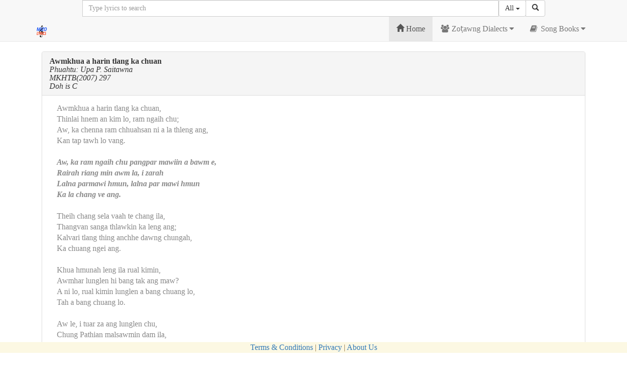

--- FILE ---
content_type: text/html; charset=UTF-8
request_url: https://mizolyrics.com/lyrics/inpui/view/1:320:awmkhua-harin-tlang-ka-chuan
body_size: 6117
content:
<!DOCTYPE html>
<html lang="en">
    <head>
        <meta charset="utf-8">
        <meta http-equiv="X-UA-Compatible" content="IE=edge">
        <meta name="viewport" content="width=device-width, initial-scale=1">
        <!-- The above 3 meta tags *must* come first in the head; any other head content must come *after* these tags -->
        <!-- Lyrics Browse a nih chuan heng hi a rawn lang ang -->
                        <meta name="description" content="Awmkhua a harin tlang ka chuan">
                <meta name="keywords" content="Awmkhua a harin tlang ka chuan, Awmkhua a harin tlang ka chuan lyrics, Mizo Lyrics, Lusei lyrics"> 
                        <meta name="author" content="mizo@mizosoft.net">
        <link rel="icon" type="image/png" href="https://mizolyrics.com/public/images/favicon.png">

        <title>MizoLyrics.Com Mizo Lyrics - Awmkhua harin tlang ka chuan</title>

        <link type="text/css" rel="stylesheet" href="http://fonts.googleapis.com/css?family=Droid+Sans:400,700|Noto+Serif:400,700"> 
        <!-- Bootstrap Core CSS -->
        <link href="https://mizolyrics.com/public/sba/bower_components/bootstrap/dist/css/bootstrap.min.css" rel="stylesheet">
        <!-- Custom Fonts -->
        <link href="https://mizolyrics.com/public/sba/bower_components/font-awesome/css/font-awesome.min.css" rel="stylesheet" type="text/css">
        <!-- DataTables CSS -->
        <link href="https://mizolyrics.com/public/sba/bower_components/datatables-plugins/integration/bootstrap/3/dataTables.bootstrap.css" rel="stylesheet">

        <!-- DataTables Responsive CSS -->
        <link href="https://mizolyrics.com/public/sba/bower_components/datatables-responsive/css/dataTables.responsive.css" rel="stylesheet">
        <!-- Sticky Footer CSS -->
        <link href="https://mizolyrics.com/public/sba/bower_components/bootstrap/dist/css/sticky-footer-navbar.css" rel="stylesheet">
        <!-- summernote WYSIWYG Editor-->
        <link href="https://mizolyrics.com/public/sba/bower_components/wysiwyg/summernote/summernote.css" type="text/css" rel="stylesheet"/>  
        <link href="https://mizolyrics.com/public/css/modal-style.css" rel="stylesheet" type="text/css">
        <!-- HTML5 shim and Respond.js for IE8 support of HTML5 elements and media queries -->
        <!--[if lt IE 9]>
          <script src="https://oss.maxcdn.com/html5shiv/3.7.2/html5shiv.min.js"></script>
          <script src="https://oss.maxcdn.com/respond/1.4.2/respond.min.js"></script>
        <![endif]-->
        <style>
            .center {
                float: none;
                margin-left: auto;
                margin-right: auto;
            }  
            /* Style to create scroll bar in dropdown */ 
            .scrollable-dropdown{
                height: auto;
                max-height:320px;  /* Increase / Decrease value as per your need */
                overflow-x: hidden;                
            }
            .mipuitawngthlanna{
                position: relative;
                overflow: visible !important;
                z-index: 10005 !important;
            }
            .thucontainer {
                display: block;
                position: relative;                
                overflow: visible !important;
            }
        </style>   
        <!-- jQuery -->
        <script src="https://mizolyrics.com/public/sba/bower_components/jquery/dist/jquery.min.js"></script>
        <!-- Bootstrap Core JavaScript -->
        <script src="https://mizolyrics.com/public/sba/bower_components/bootstrap/dist/js/bootstrap.min.js"></script>
        <script src="https://cdnjs.cloudflare.com/ajax/libs/bootstrap-3-typeahead/4.0.1/bootstrap3-typeahead.min.js"></script>
        <link href="https://cdnjs.cloudflare.com/ajax/libs/select2/4.0.3/css/select2.min.css" rel="stylesheet" />
        <script src="https://cdnjs.cloudflare.com/ajax/libs/select2/4.0.3/js/select2.min.js"></script>
        <script async src="https://pagead2.googlesyndication.com/pagead/js/adsbygoogle.js?client=ca-pub-8104270836847364"
        crossorigin="anonymous"></script>
    </head>

    <body>

        <!-- Fixed navbar -->
        <nav class="navbar navbar-default navbar-fixed-top">
            


            <div id="MizoLyricsSearchBox" class="row thucontainer">                

                <div class="container">
                    <div class="row">                        
                        <div class="col-xs-10 col-xs-offset-1">                            
                            <div class="input-group">                                
                                <input type="hidden" name="search_param" value="all" id="search_param">
                                <input type="text" class="typeahead form-control" name="x" id="zawntur" placeholder="Type lyrics to search">

                                <div class="input-group-btn search-panel hidden-sm hidden-xs">
                                    <button id="dLabel" type="button" class="btn btn-default dropdown-toggle" data-toggle="dropdown">
                                        <span id="search_concept">All</span> 
                                        <span class="caret"></span>
                                    </button>
                                    <ul class="dropdown-menu scrollable-dropdown" role="menu">
                                        <li><a href="#">Thupui</a></li>
                                        <li><a href="#">Phuahtu</a></li>
                                    </ul>
                                </div>

                                <span class="input-group-btn">
                                    <button id="HlaThuZawngRawh" class="btn btn-default" type="button">
                                        <span class="glyphicon glyphicon-search"></span>
                                    </button>
                                </span>
                            </div>
                        </div>
                    </div>
                </div>
                <script type="text/javascript">
                    var path = "https://mizolyrics.com/autocomplete";
                    $('input.typeahead').typeahead({
                        source: function (query, process) {
                            return $.get(path, {query: query}, function (data) {
                                console.log(data);
                                data = $.parseJSON(data);
                                var resultList = data.map(function (item) {
                                    var link = {href: item.href, name: item.mzsLyricsName};
                                    return JSON.stringify(link);
                                });
                                return process(resultList);
                            });
                        },
                        sorter: function (items) {
                            var beginswith = [], caseSensitive = [], caseInsensitive = [], item;
                            while (link = items.shift()) {
                                var item = JSON.parse(link);
                                if (!item.name.toLowerCase().indexOf(this.query.toLowerCase()))
                                    beginswith.push(JSON.stringify(item));
                                else if (item.name.indexOf(this.query))
                                    caseSensitive.push(JSON.stringify(item));
                                else
                                    caseInsensitive.push(JSON.stringify(item));
                            }
                            return beginswith.concat(caseSensitive, caseInsensitive)
                        },
                        highlighter: function (link) {
                            var item = JSON.parse(link);
                            var query = this.query.replace(/[\-\[\]{}()*+?.,\\\^$|#\s]/g, '\\$&')
                            return item.name.replace(new RegExp('(' + query + ')', 'ig'), function ($1, match) {
                                return '<strong>' + match + '</strong>'
                            })
                        },
                        updater: function (link) {
                            var item = JSON.parse(link);
                            location.href = item.href;
                        }

                    });
                </script>
            </div>
            <div class="container">
                <div class="navbar-header">
                    <button type="button" class="navbar-toggle collapsed" data-toggle="collapse" data-target="#navbar" aria-expanded="false" aria-controls="navbar">
                        <span class="sr-only">Toggle navigation</span>
                        <span class="icon-bar"></span>
                        <span class="icon-bar"></span>
                        <span class="icon-bar"></span>
                    </button>

                    <a style="font-size: 10pt; font-weight: 700;" class="navbar-brand" href="https://mizolyrics.com/">
                        <!--Zo<span style="color:red;font-size: 11pt;">Lyrics</span>-->
                        <img  alt="Mizo Lyrics" title="Mizo Lyrics" src="https://mizolyrics.com/public/images/favicon.png" width="30">

                    </a>
<!--                    <a class="navbar-brand" href="#mizolyricstawngthlanna" data-toggle="modal" data-target="#mipuitawngModal" title="Hlathu (Lyrics) Tawng thlanna">
                        <span style="color:blue; background-color: #fdf59a; font-weight:700;border: 0.0px solid red; font-size: 11pt;">Ṭawng «»</span> 
                    </a> -->

                </div>
                <div id="navbar" class="collapse navbar-collapse navbar-right">
                    <ul class="nav navbar-nav">        
                        
                        <li class="active"> <a href="https://mizolyrics.com/"><i class="glyphicon glyphicon-home"></i> Home</a> </li>
                        <li class="dropdown">
                            <a class="dropdown-toggle" data-toggle="dropdown" href="#">
                                <i class="fa fa-users fa-fw"></i> Zoṭawng Dialects <i class="fa fa-caret-down"></i>
                            </a>
                            <ul class="dropdown-menu dropdown-user">
                            <li  class="nav-item"><a href="javascript:void(0);" onclick="setDialectCookie('Lusei')" >Lusei(Mizo)</a></li>  
                            <li class="nav-item"><a href="javascript:void(0);" onclick="setDialectCookie('Hmar')">Hmar</a></li>
                            <li class="nav-item"><a href="javascript:void(0);" onclick="setDialectCookie('Paite')">Paite</a></li>
                            <li class="nav-item"><a href="javascript:void(0);" onclick="setDialectCookie('Lai')">Lai</a></li>
                            <li class="nav-item"><a href="javascript:void(0);" onclick="setDialectCookie('Mara')">Mara</a></li>
                            <li class="nav-item"><a href="javascript:void(0);" onclick="setDialectCookie('Thadou')">Thadou</a></li>                        
                            </ul>
                        </li>
                        <li class="dropdown">
                            <a class="dropdown-toggle" data-toggle="dropdown" href="#">
                                <i class="fa fa-book fa-fw"></i> Song Books <i class="fa fa-caret-down"></i>
                            </a>
                            
                            <ul class="dropdown-menu dropdown-user">
                                                            </ul>
                            <!-- /.dropdown-user -->
                        </li>

                    </ul>


                </div><!--/.nav-collapse -->
            </div>
        </nav>
                <!-- Begin page content -->
        <div class="container">
            <div class="row">
                <div class="container-fluid">
                    <div class="panel-heading"></div>
                </div> 
            </div>              
            <div class="row">
                <div class="container-fluid">
                    <div class="panel-heading">
                        &nbsp;
                    </div>
                </div> 
            </div>


            <script type="text/javascript">
                $('#HlaThuZawngRawh').click(function (e) {
                    e.preventDefault();
                    var zawnna = $('#search_param').val();
                    var zawntur = $('#zawntur').val();
                    if (zawntur.length < 1) {
                        return false;
                    }
                    //alert(zawnnahmun + ' ' + zawntur);
                    location.href = 'https://mizolyrics.com/lyrics/?zawntur=' + zawntur + '&zawnna=' + zawnna;
                });
                $("#MySearchLink").click(function () {
                    //$("#MizoLyricsSearchBox").hide();                    
                    //$("#MizoLyricsSearchBox").show();    
                    $("#MizoLyricsSearchBox").toggle();
                });
                $(document).ready(function (e) {
                    $('.search-panel .dropdown-menu').find('a').click(function (e) {
                        e.preventDefault();
                        var param = $(this).attr("href").replace("#", "");
                        var concept = $(this).text();
                        $('.search-panel span#search_concept').text(concept);
                        //$('.input-group #search_param').val(param);
                        $('#search_param').val(concept);
                    });
                });
            </script>

            <div class="row">                
                <div class="container-fluid">
                    <div class="panel-heading">                       
                    </div>
                </div> 
            </div>
        <script>(function (d, s, id) {
                var js, fjs = d.getElementsByTagName(s)[0];
                if (d.getElementById(id))
                    return;
                js = d.createElement(s);
                js.id = id;
                js.src = "//connect.facebook.net/en_US/sdk.js#xfbml=1&version=v2.5&appId=878220322291164";
                fjs.parentNode.insertBefore(js, fjs);
            }(document, 'script', 'facebook-jssdk'));</script>
        <div class="container-fluid center">            

            <div class="row">
                <div class="col-sm-12 center">
                    <div class="panel panel-default">
                        <div class="panel-heading">
                            <h3 class="panel-title">
                                <b>Awmkhua a harin tlang ka chuan</b><br /><i>Phuahtu: Upa P. Saitawna</i><br /><i> MKHTB(2007) 297</i><br /><i> Doh is C</i>                            </h3>
                        </div>
                        <div class="panel-body">
                            <div class="col-lg-12 col-md-12 col-sm-12 col-xs-12 col-12">
                                <div>Awmkhua a harin tlang ka chuan,</div><div>Thinlai hnem an kim lo, ram ngaih chu;</div><div>Aw, ka chenna ram chhuahsan ni a la thleng ang,</div><div>Kan tap tawh lo vang.</div><div><br></div><div><i><b>Aw, ka ram ngaih chu pangpar mawiin a bawm e,</div><div>Rairah riang min awm la, i zarah</div><div>Lalna parmawi hmun, lalna par mawi hmun</div><div>Ka la chang ve ang.</b></i></div><div><br></div><div>Theih chang sela vaah te chang ila,</div><div>Thangvan sanga thlawkin ka leng ang;</div><div>Kalvari tlang thing anchhe dawng chungah,</div><div>Ka chuang ngei ang.</div><div><br></div><div>Khua hmunah leng ila rual kimin,</div><div>Awmhar lunglen hi bang tak ang maw?</div><div>A ni lo, rual kimin lunglen a bang chuang lo,</div><div>Tah a bang chuang lo.</div><div><br></div><div>Aw le, i tuar za ang lunglen chu,</div><div>Chung Pathian malsawmin dam ila,</div><div>Rauthla khua hmunah kan la leng za ang,</div><div>Lei hnutiang chhawn in.</div><div><br></div><div><br></div>                            </div>

                            <div class="col-md-4 col-lg-4 col-sm-12 col-xs-12">
                                                            </div> 
                            <div class="col-lg-12 col-md-12 col-sm-12">
                                                            </div>
                            <div class="col-lg-12 col-md-12 col-sm-12">
                                <p><br></p>                            </div>
                        </div>
                    </div><!--end of panel-info-->

                </div><!-- /.col-sm-12 -->

                <div class="col-sm-12 center">
                    <div class="panel panel-info">

                        <div class="panel-body text-center">

                            <div class="col-sm-7">  

                                <i class="fa fa-share-alt"> </i>
                                &nbsp;&nbsp;
                                <a href="http://www.facebook.com/share.php?u=http://www.mizolyrics.com/lyrics/inpui/view/1:320:awmkhua-harin-tlang-ka-chuan&title=Awmkhua a harin tlang ka chuan" target="_blank">
                                    <i class="fa fa-facebook-square"> Facebook </i>
                                </a>
                                &nbsp;&nbsp;&nbsp;&nbsp; 
                                <a href="http://twitter.com/home?status=Awmkhua a harin tlang ka chuan+http://www.mizolyrics.com/lyrics/inpui/view/1:320:awmkhua-harin-tlang-ka-chuan" target="_blank">
                                    <i class="fa fa-twitter-square"> Twitter </i>
                                </a>
                                <!--
                                &nbsp;&nbsp;&nbsp;&nbsp;
                                <a href="https://api.whatsapp.com/send?text=%3Cdiv%3EAwmkhua+a+harin+tlang+ka+chuan%2C%3C%2Fdiv%3E%3Cdiv%3EThinlai+hnem+an+kim+lo%2C+ram+ngaih+chu%3B%3C%2Fdiv%3E%3Cdiv%3EAw%2C+ka+chenna+ram+chhuahsan+ni+a+la+thleng+ang%2C%3C%2Fdiv%3E%3Cdiv%3EKan+tap+tawh+lo+vang.%3C%2Fdiv%3E%3Cdiv%3E%3Cbr%3E%3C%2Fdiv%3E%3Cdiv%3E%5BAw%2C+ka+ram+ngaih+chu+pangpar+mawiin+a+bawm+e%2C%3C%2Fdiv%3E%3Cdiv%3ERairah+riang+min+awm+la%2C+i+zarah%3C%2Fdiv%3E%3Cdiv%3ELalna+parmawi+hmun%2C+lalna+par+mawi+hmun%3C%2Fdiv%3E%3Cdiv%3EKa+la+chang+ve+ang.%5D%3C%2Fdiv%3E%3Cdiv%3E%3Cbr%3E%3C%2Fdiv%3E%3Cdiv%3ETheih+chang+sela+vaah+te+chang+ila%2C%3C%2Fdiv%3E%3Cdiv%3EThangvan+sanga+thlawkin+ka+leng+ang%3B%3C%2Fdiv%3E%3Cdiv%3EKalvari+tlang+thing+anchhe+dawng+chungah%2C%3C%2Fdiv%3E%3Cdiv%3EKa+chuang+ngei+ang.%3C%2Fdiv%3E%3Cdiv%3E%3Cbr%3E%3C%2Fdiv%3E%3Cdiv%3EKhua+hmunah+leng+ila+rual+kimin%2C%3C%2Fdiv%3E%3Cdiv%3EAwmhar+lunglen+hi+bang+tak+ang+maw%3F%3C%2Fdiv%3E%3Cdiv%3EA+ni+lo%2C+rual+kimin+lunglen+a+bang+chuang+lo%2C%3C%2Fdiv%3E%3Cdiv%3ETah+a+bang+chuang+lo.%3C%2Fdiv%3E%3Cdiv%3E%3Cbr%3E%3C%2Fdiv%3E%3Cdiv%3EAw+le%2C+i+tuar+za+ang+lunglen+chu%2C%3C%2Fdiv%3E%3Cdiv%3EChung+Pathian+malsawmin+dam+ila%2C%3C%2Fdiv%3E%3Cdiv%3ERauthla+khua+hmunah+kan+la+leng+za+ang%2C%3C%2Fdiv%3E%3Cdiv%3ELei+hnutiang+chhawn+in.%3C%2Fdiv%3E%3Cdiv%3E%3Cbr%3E%3C%2Fdiv%3E%3Cdiv%3E%3Cbr%3E%3C%2Fdiv%3E" data-action="share/whatsapp/share">
                                    <i class="fa fa-whatsapp"> Whatsapp </i></a>
                                -->
                                <!-- AddToAny BEGIN -->
                                <!--
                                <div class="a2a_kit a2a_kit_size_32 a2a_default_style" data-a2a-url="https://www.mizolyrics.com">

                                <a class="a2a_button_facebook"></a>
                                <a class="a2a_button_twitter"></a>
                                <a class="a2a_button_email"></a>
                                <a class="a2a_button_whatsapp"></a>
                                <a class="a2a_button_telegram"></a>
                                <a class="a2a_button_google_gmail"></a>
                                <a class="a2a_button_facebook_messenger"></a>
                                </div>
                                <script async src="https://static.addtoany.com/menu/page.js"></script>
                                -->
                                <!-- AddToAny END -->
                                &nbsp;&nbsp; : &nbsp;&nbsp;
                                <i class="glyphicon  glyphicon-user">Views(6851) </i>
                            </div>
                            <div class="fb-like col-sm-5" 
                                 data-href="http://www.mizolyrics.com/lyrics/inpui/view/1:320:awmkhua-harin-tlang-ka-chuan" 
                                 data-layout="standard" 
                                 data-action="like" 
                                 data-show-faces="true" 
                                 data-share="false">
                            </div>
                        </div>
                        <div class="fb-comments" data-href="http://www.mizolyrics.com/lyrics/inpui/view/1:320:awmkhua-harin-tlang-ka-chuan" data-numposts="5"></div>
                    </div><!--end of panel-info-->
                </div><!-- /.col-sm-12 -->
                
            </div><!-- end of row -->

                            <div class="col-sm-4">
                    <div class="panel panel-default">
                        <div class="panel-heading text-center">
                            <h3 class="panel-title">
            Upa P. Saitawna Hlate
                            </h3>
                        </div>
                        <div class="panel-body">
                                            <a href="https://mizolyrics.com/lyrics/inpui/view/1:320:awmkhua-harin-tlang-ka-chuan">
                                    <i class="fa fa-arrow-circle-o-right"> Awmkhua a harin tlang ka chuan </i>
                                </a>
                                <br />
                                        </div>

                    </div><!--end of panel-default-->
                </div><!-- /.col-sm-5 -->
                        <div class="col-sm-4">
                        </div><!-- /.col-sm-5 -->
        </div>
                <script type="text/javascript">
<!--
    function toggle_visibility(id) {
        var e = document.getElementById(id);
        if (e.style.display == 'block')
            e.style.display = 'none';
        else
            e.style.display = 'block';
    }
//-->
</script>
<div class="alert alert-link text-center" role="alert">
    <a target="_blank" href="https://play.google.com/store/apps/details?id=com.mizolyrics.mizolyrics">
        <i style="font-weight: 700;"> Mizo Lyrics Available at </i>
        <img src="https://mizolyrics.com/public/images/googleplay.png" width="150" />
    </a>
</div>
</div>
<div class="nav navbar-nav navbar-fixed-bottom alert-warning text-center">
    
    <a href="https://mizolyrics.com/terms-and-conditions">Terms & Conditions</a>
    | <a href="https://mizolyrics.com/privacy-policy"> Privacy</a>
    |
    <a href="https://mizolyrics.com/about-us">About Us</a>


    <!--<br />Designed and Developed By MizoSoft Solutions -->

</div>


<!-- bootstrap youtube play list -->
    <script src="https://mizolyrics.com/public/sba/bower_components/youtube/bootstrap.youtube.playlist.popup.min.js"></script>
    <script type="text/javascript">
        $(function () {
            $(".youtube").YouTubePlaylistModal({autoplay: 0, width: 640, height: 480});
        });
    </script>
    <!-- DataTables JavaScript -->
<script src="https://mizolyrics.com/public/sba/bower_components/datatables/media/js/jquery.dataTables.min.js"></script>
<script src="https://mizolyrics.com/public/sba/bower_components/datatables-plugins/integration/bootstrap/3/dataTables.bootstrap.min.js"></script>
<script src="https://mizolyrics.com/public/sba/bower_components/wysiwyg/summernote/summernote.min.js"></script><!-- validator-->
<script src="https://mizolyrics.com/public/sba/bower_components/validator/validator.min.js"></script>
<script type="text/javascript">
        // Function to get the value of a cookie by name
        function getCookie(name) {
            const value = `; ${document.cookie}`;
            const parts = value.split(`; ${name}=`);
            if (parts.length === 2)
                return parts.pop().split(';').shift();
        }

        // Set default dialect cookie if it doesn't exist
        if (!getCookie('selected_dialect')) {
            setDialectCookie('Lusei'); // Set default dialect to "Lusei"
        }

        $(document).ready(function () {
            $('#myForm').validator();
        });
</script>
<script type="text/javascript">
    $(document).ready(function () {

        $('#dataTables-example').DataTable({
            "paging": true,
            "lengthChange": false,
            "numbers_length": 3,
            "responsive": true,

        });

        $('.summernote').summernote({
            height: 300, // sets the height of the editor
            //width: 300, // sets the height of the editor
            maxWidth: 450,
            focus: true, // sets focus to the editor element after initialization
            toolbar: [
                //[groupname, [button list]]
                ['style', ['bold', 'italic', 'underline', 'clear']],
                ['fontsize', ['fontsize']],
                ['para', ['ul', 'ol', 'paragraph']],
                ['height', ['height']],
            ]
        });
        $('.mysummernote').summernote({
            height: 250, // sets the height of the editor
            //width: 300, // sets the width of the editor
            maxWidth: 400,
            focus: true, // sets focus to the editor element after initialization
            toolbar: [
                //[groupname, [button list]]
                ['style', ['bold', 'italic', 'underline', 'clear']],
                ['fontsize', ['fontsize']],
                ['para', ['ul', 'ol', 'paragraph']],
                ['height', ['height']],
            ]
        });
    });

    // Function to set a cookie with the selected dialect
    function setDialectCookie(dialect) {
        document.cookie = `selected_dialect=${dialect}; path=/; max-age=${30 * 24 * 60 * 60}`; // Cookie expires in 30 days
        alert(`Dialect set to: ${dialect}`); // Optional: Notify the user
        location.reload(); // Refresh the page to apply the filter
    }


</script>


</body>
</html>

--- FILE ---
content_type: text/html; charset=utf-8
request_url: https://www.google.com/recaptcha/api2/aframe
body_size: 265
content:
<!DOCTYPE HTML><html><head><meta http-equiv="content-type" content="text/html; charset=UTF-8"></head><body><script nonce="tbs9PDklD7Gbip_pdLeYyQ">/** Anti-fraud and anti-abuse applications only. See google.com/recaptcha */ try{var clients={'sodar':'https://pagead2.googlesyndication.com/pagead/sodar?'};window.addEventListener("message",function(a){try{if(a.source===window.parent){var b=JSON.parse(a.data);var c=clients[b['id']];if(c){var d=document.createElement('img');d.src=c+b['params']+'&rc='+(localStorage.getItem("rc::a")?sessionStorage.getItem("rc::b"):"");window.document.body.appendChild(d);sessionStorage.setItem("rc::e",parseInt(sessionStorage.getItem("rc::e")||0)+1);localStorage.setItem("rc::h",'1769633139412');}}}catch(b){}});window.parent.postMessage("_grecaptcha_ready", "*");}catch(b){}</script></body></html>